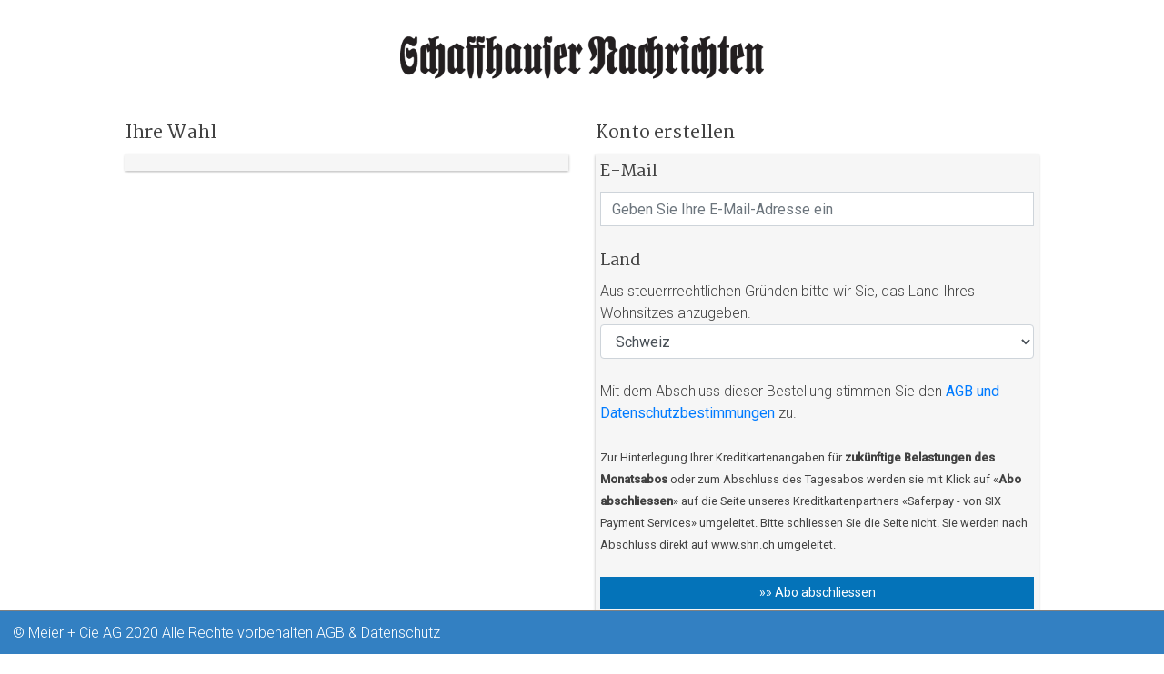

--- FILE ---
content_type: text/html; charset=utf-8
request_url: https://shop.shn.ch/oneclickout?itemid=WSNOLMG&referer=https://www.shn.ch/forum-meinung/kolumnen/2022-12-27/drei-wuensche-nicht-nur-an-die-gute-fee
body_size: 32279
content:


<!DOCTYPE html>

<html xmlns="http://www.w3.org/1999/xhtml">
<head><meta http-equiv="X-UA-Compatible" content="IE=edge" /><meta name="viewport" content="width=device-width, initial-scale=1" /><meta name="description" /><meta name="author" />

    <!-- Favicon -->
    <meta name="apple-mobile-web-app-capable" content="yes" /><link rel="apple-touch-startup-image" href="/httpfiles/shntestabotopic/images/shn-ico/apple-icon-180x180.png" /><link rel="apple-touch-icon" href="/httpfiles/shntestabotopic/images/shn-ico/apple_icon.png" /><link rel="apple-touch-icon" sizes="57x57" href="/httpfiles/shntestabotopic/images/shn-ico/apple-icon-57x57.png" /><link rel="apple-touch-icon" sizes="60x60" href="/httpfiles/shntestabotopic/images/shn-ico/apple-icon-60x60.png.png" /><link rel="apple-touch-icon" sizes="72x72" href="/httpfiles/shntestabotopic/images/shn-ico/apple-icon-72x72.png" /><link rel="apple-touch-icon" sizes="76x76" href="/httpfiles/shntestabotopic/images/shn-ico/apple-icon-76x76.png" /><link rel="apple-touch-icon" sizes="120x120" href="/httpfiles/shntestabotopic/images/shn-ico/apple-icon-120x120.png" /><link rel="apple-touch-icon" sizes="144x144" href="/httpfiles/shntestabotopic/images/shn-ico/apple-icon-144x144.png" /><link rel="apple-touch-icon" sizes="152x152" href="/httpfiles/shntestabotopic/images/shn-ico/apple-icon-152x152.png" /><link rel="apple-touch-icon" sizes="180x180" href="/httpfiles/shntestabotopic/images/shn-ico/apple-icon-180x180.png" /><link rel="icon" sizes="92x92" href="/httpfiles/shntestabotopic/images/shn-ico/android-icon-92x92.png" /><link rel="icon" sizes="144x144" href="/httpfiles/shntestabotopic/images/shn-ico/android-icon-144x144.png" /><link rel="icon" sizes="192x192" href="/httpfiles/shntestabotopic/images/shn-ico/android-icon-192x192.png" /><meta name="apple-mobile-web-app-status-bar-style" content="black" /><meta name="theme-color" content="#f6f4f3" />
    <!-- Windows Phone -->
    <meta name="msapplication-navbutton-color" content="#f6f4f3" /><meta name="msapplication-TileImage" content="/httpfiles/shntestabotopic/images/shn-ico/ms-icon-144x144.png" />
    <!-- iOS Safari -->
    <meta name="apple-mobile-web-app-status-bar-style" content="#f6f4f3" /><meta charset="utf-8" /><link rel="shortcut icon" href="/httpfiles/shntestabotopic/images/shn-ico/favicon-96x96.png" type="image/png" /><title>
	Schaffhauser Nachrichten - Webshop
</title>

    <!-- Bootstrap Core CSS -->
    <link rel="stylesheet" href="https://stackpath.bootstrapcdn.com/bootstrap/4.3.1/css/bootstrap.min.css" integrity="sha384-ggOyR0iXCbMQv3Xipma34MD+dH/1fQ784/j6cY/iJTQUOhcWr7x9JvoRxT2MZw1T" crossorigin="anonymous" />
    <!-- Custom CSS -->
    <link href="/httpfiles/shntestabotopic/css/np8.css?876" rel="stylesheet" /><link href="/httpfiles/shntestabotopic/css/mobilenav.css" rel="stylesheet" />


    <!-- Google Fonts -->
    <link href="https://fonts.googleapis.com/css?family=Martel:600,700" rel="stylesheet" type="text/css" /><link href="https://fonts.googleapis.com/css?family=Roboto:300,400,500" rel="stylesheet" type="text/css" /><link href="https://fonts.googleapis.com/css?family=Lato:900" rel="stylesheet" />

    <script src="https://code.jquery.com/jquery-3.3.1.slim.min.js" integrity="sha384-q8i/X+965DzO0rT7abK41JStQIAqVgRVzpbzo5smXKp4YfRvH+8abtTE1Pi6jizo" crossorigin="anonymous"></script>
    <script src="https://cdnjs.cloudflare.com/ajax/libs/popper.js/1.14.7/umd/popper.min.js" integrity="sha384-UO2eT0CpHqdSJQ6hJty5KVphtPhzWj9WO1clHTMGa3JDZwrnQq4sF86dIHNDz0W1" crossorigin="anonymous"></script>
    <script src="https://stackpath.bootstrapcdn.com/bootstrap/4.3.1/js/bootstrap.min.js" integrity="sha384-JjSmVgyd0p3pXB1rRibZUAYoIIy6OrQ6VrjIEaFf/nJGzIxFDsf4x0xIM+B07jRM" crossorigin="anonymous"></script>

    <style>
        body {
            margin: 0px;
            padding: 0px;
        }
    </style>
    <style>
        ul {
            line-height: 20pt;
            padding-right: 10px;
            padding-left: 12px;
        }

        li.a {
            display: block;
            color: #424242;
        }

            li.a:before {
                content: "✔";
                font-family: 'Glyphicons Halflings';
                font-size: 15px;
                float: left;
                margin-left: -15px;
                color: #849E65;
            }

        li.b {
            display: block;
            color: #87949D;
        }

            li.b:before {
                content: "✘";
                font-size: 15px;
                float: left;
                margin-left: -15px;
                color: #CB343E;
            }

        h4 {
            font-family: 'Martel', serif;
            font-size: 18px;
            font-weight: 600;
            color: #424242;
            line-height: 28px;
            font-style: normal;
        }

        h3 {
            font-family: 'Martel', serif;
            font-size: 20px;
            font-weight: 600;
            color: #424242;
            line-height: 32px;
            font-style: normal;
        }

     
    </style>
</head>
<body style="border: 0px solid blue;">
    <form id="regForm" name="regForm" action="/oneclickout" method="post">
        <input type="hidden" name="showAddress" id="showAddress" value="" />
        <div class="" style="border: 0px solid red; margin: auto; padding: 10px; width: 80%;">

            <!-- header-->
            <header>
                <div class="row headerrow d-none d-lg-block">

                    <div class="col-md-12 col-sm-12 logodiv">
                        <a href="http://www.shn.ch">
                            <img src="/httpfiles/shntestabotopic/gfx/logo_sn_ohne.png" class="img-responsive" style="width: 400px" /></a>
                    </div>
                    <div class="col-md-2 col-sm-2 search">
                    </div>
                </div>
                <div class="row d-lg-none">
                    <div class="col-xs-12">
                        <!-- hauptnavigation mobile only brand -->
                        <nav class="navbar navbar-default mobile-nav" data-spy="affix" data-offset="47" role="navigation2">
                            <!-- Brand and toggle get grouped for better mobile display -->
                            <div class="col-xs-12">

                                <a href="http://www.shn.ch">
                                    <img src="/httpfiles/shntestabotopic/gfx/logo_sn_ohne.png" id="logo" class="img-responsive" style="width: 90%;"></a>
                            </div>

                        </nav>

                    </div>
                </div>
            </header>

            <!-- main content -->
            <div class="row">

                <div class="col-md-6 col-sm-6" style="border: 0px solid black;">
                    <h3>Ihre Wahl</h3>
                    <input name="itemid" type="hidden" id="itemid" value="WSNOLMG" />
                    <div id="DV_Product" class="shadowbox white" style="padding: 5px;">
                        <h4>
                            
                            
                        </h4>
                        <!--
                        <b>
                            
                        </b>
                        -->
                        <div style="margin-left: 20px;">

                            <span id="LblDescription"></span>
                        </div>
                    </div>
                </div>

                
                    <div class="col-md-6 col-sm-6" style="border: 0px solid black;">
                        <h3>
                            <span id="LblTitleText">Konto erstellen</span>
                        </h3>
                        <div class="shadowbox white" style="padding: 5px;">

                            
                            <h4>E-Mail</h4>
                            <input type="email" class="form-control input-sm" value="" id="login_user" name="login_user" placeholder="Geben Sie Ihre E-Mail-Adresse ein" required="" />
                            <br />
                                
                                <h4>Land</h4>
                                Aus steuerrrechtlichen Gründen bitte wir Sie, das Land Ihres Wohnsitzes anzugeben.
                        <br />
                                                        <select class="form-control" id="Land" name="Land" placeholder="" required="">
                            <optgroup>
                                <option value="CH">Schweiz</option>
                                <option value="DE">Deutschland</option>
                                <option value="AT">Österreich</option>
                                <option value="IT">Italien</option>
                                <option value="FR">Frankreich</option>
                            </optgroup>
                            
                            <optgroup>
                                <option value="AF">Afghanistan</option>
                                <option value="AL">Albania</option>
                                <option value="DZ">Algeria</option>
                                <option value="AD">Andorra</option>
                                <option value="AO">Angola</option>
                                <option value="AI">Anguilla</option>
                                <option value="AG">Antigua and Barbuda</option>
                                <option value="AR">Argentine</option>
                                <option value="AM">Armenia</option>
                                <option value="AW">Aruba</option>
                                <option value="SH">Ascension</option>
                                <option value="AU">Australia</option>
                                <option value="AZ">Azerbaijan</option>
                                <option value="CA">Canada</option>
                                <option value="BS">Bahamas</option>
                                <option value="BH">Bahrain</option>
                                <option value="BD">Bangladesh</option>
                                <option value="BB">Barbados</option>
                                <option value="BY">Belarus</option>
                                <option value="BE">Belgium</option>
                                <option value="BZ">Belize</option>
                                <option value="BJ">Benin</option>
                                <option value="BM">Bermuda</option>
                                <option value="BT">Bhutan</option>
                                <option value="BO">Bolivia</option>
                                <option value="BA">Bosnia and Herzegovina</option>
                                <option value="BW">Botswana</option>
                                <option value="BR">Brazil</option>
                                <option value="BN">Brunei</option>
                                <option value="BG">Bulgaria</option>
                                <option value="BF">Burkina Faso</option>
                                <option value="BI">Burundi</option>
                                <option value="KH">Cambodia</option>
                                <option value="CM">Cameroon</option>
                                <option value="CV">Cape Verde</option>
                                <option value="KY">Cayman Islands</option>
                                <option value="CF">Central African Republic</option>
                                <option value="TD">Chad</option>
                                <option value="CL">Chile</option>
                                <option value="CN">China, People's Republic</option>
                                <option value="TW">China, Taiwan</option>
                                <option value="CX">Christmas Island</option>
                                <option value="CC">Cocos (keeling) Islands</option>
                                <option value="CO">Colombia</option>
                                <option value="KM">Comoros</option>
                                <option value="CD">Congo, Democratic Republic</option>
                                <option value="CG">Congo, Republic</option>
                                <option value="CK">Cook Islands</option>
                                <option value="CR">Costa Rica</option>
                                <option value="CI">Côte d'Ivoire</option>
                                <option value="HR">Croatia</option>
                                <option value="CU">Cuba</option>
                                <option value="CY">Cyprus</option>
                                <option value="CZ">Czech Republic</option>
                                <option value="DK">Denmark</option>
                                <option value="DJ">Djibouti</option>
                                <option value="DM">Dominica</option>
                                <option value="DO">Dominican Republic</option>
                                <option value="EC">Ecuador</option>
                                <option value="EG">Egypt</option>
                                <option value="SV">El Salvador</option>
                                <option value="GQ">Equatorial Guinea</option>
                                <option value="ER">Eritrea</option>
                                <option value="EE">Estonia</option>
                                <option value="ET">Ethiopia</option>
                                <option value="FK">Falkland Islands</option>
                                <option value="FO">Faroe Islands</option>
                                <option value="FJ">Fiji</option>
                                <option value="FI">Finland</option>
                                <option value="TF">French Antarctica</option>
                                <option value="GF">French Guiana</option>
                                <option value="PF">French Polynesia</option>
                                <option value="GA">Gabon</option>
                                <option value="GM">Gambia</option>
                                <option value="GE">Georgia, Republic</option>
                                <option value="GH">Ghana</option>
                                <option value="GI">Gibraltar</option>
                                <option value="GB">Great Britain and Northern Ireland</option>
                                <option value="GR">Greece</option>
                                <option value="GL">Greenland</option>
                                <option value="GD">Grenada</option>
                                <option value="WG">Grenada</option>
                                <option value="GP">Guadeloupe</option>
                                <option value="GU">Guam</option>
                                <option value="GT">Guatemala</option>
                                <option value="GN">Guinea, Republic</option>
                                <option value="GW">Guinea-Bissau</option>
                                <option value="GY">Guyana</option>
                                <option value="HT">Haiti</option>
                                <option value="HN">Honduras</option>
                                <option value="HK">Hong Kong</option>
                                <option value="HU">Hungary</option>
                                <option value="IS">Iceland</option>
                                <option value="IN">India</option>
                                <option value="ID">Indonesia</option>
                                <option value="IR">Iran</option>
                                <option value="IQ">Iraq</option>
                                <option value="IE">Ireland</option>
                                <option value="IL">Israel</option>
                                <option value="JM">Jamaica</option>
                                <option value="JP">Japan</option>
                                <option value="JO">Jordan</option>
                                <option value="KZ">Kazakhstan</option>
                                <option value="KE">Kenya</option>
                                <option value="KI">Kiribati</option>
                                <option value="KP">Korea, Democratic People's Republic of</option>
                                <option value="KR">Korea, Republic of</option>
                                <option value="XZ">Kosovo (UN Interim Administration)</option>
                                <option value="KW">Kuwait</option>
                                <option value="KG">Kyrgyzstan</option>
                                <option value="LA">Laos</option>
                                <option value="LV">Latvia</option>
                                <option value="LB">Lebanon</option>
                                <option value="LS">Lesotho</option>
                                <option value="LR">Liberia</option>
                                <option value="LY">Libyan</option>
                                <option value="LT">Lithuania</option>
                                <option value="LU">Luxembourg</option>
                                <option value="MO">Macao</option>
                                <option value="MK">Macedonia</option>
                                <option value="MG">Madagascar</option>
                                <option value="RM">Madagaskar</option>
                                <option value="MW">Malawi</option>
                                <option value="MY">Malaysia</option>
                                <option value="MV">Maldives</option>
                                <option value="ML">Mali</option>
                                <option value="MT">Malta</option>
                                <option value="MP">Mariana Islands</option>
                                <option value="MH">Marshall Islands</option>
                                <option value="MQ">Martinique</option>
                                <option value="MR">Mauritania</option>
                                <option value="MU">Mauritius</option>
                                <option value="YT">Mayotte</option>
                                <option value="MX">Mexico</option>
                                <option value="FS">Mikronesien (USA)</option>
                                <option value="MD">Moldova</option>
                                <option value="MC">Monaco</option>
                                <option value="MN">Mongolia</option>
                                <option value="ME">Montenegro, Republic</option>
                                <option value="MS">Montserrat</option>
                                <option value="MA">Morocco</option>
                                <option value="MZ">Mozambique</option>
                                <option value="MM">Myanmar (Union)</option>
                                <option value="NA">Namibia</option>
                                <option value="NR">Nauru</option>
                                <option value="NP">Nepal</option>
                                <option value="NL">Netherlands</option>
                                <option value="AN">Netherlands Antilles</option>
                                <option value="NC">New Caledonia</option>
                                <option value="NZ">New Zealand</option>
                                <option value="NI">Nicaragua</option>
                                <option value="NE">Niger</option>
                                <option value="NG">Nigeria</option>
                                <option value="NF">Norfolk Island</option>
                                <option value="NO">Norway</option>
                                <option value="OM">Oman</option>
                                <option value="PK">Pakistan</option>
                                <option value="PW">Palau</option>
                                <option value="PA">Panama</option>
                                <option value="PG">Papua New Guinea</option>
                                <option value="PY">Paraguay</option>
                                <option value="PE">Peru</option>
                                <option value="PH">Philippines</option>
                                <option value="PN">Pitcairn</option>
                                <option value="PL">Poland</option>
                                <option value="PT">Portugal</option>
                                <option value="PR">Puerto Rico</option>
                                <option value="QA">Qatar</option>
                                <option value="RE">Réunion</option>
                                <option value="RO">Romania</option>
                                <option value="RU">Russian Federation</option>
                                <option value="RW">Rwanda</option>
                                <option value="KN">Saint Christopher and Nevis</option>
                                <option value="LC">Saint Lucia</option>
                                <option value="PM">Saint Pierre and Miquelon</option>
                                <option value="VC">Saint Vincent and the Grenadines</option>
                                <option value="AS">Samoa, American</option>
                                <option value="WS">Samoa, West</option>
                                <option value="SM">San Marino</option>
                                <option value="ST">São Tome and Principe</option>
                                <option value="SA">Saudi Arabia</option>
                                <option value="SN">Senegal</option>
                                <option value="RS">Serbia, Republic</option>
                                <option value="YU">Serbien &amp; Montenegro</option>
                                <option value="SC">Seychelles</option>
                                <option value="SL">Sierra Leone</option>
                                <option value="SG">Singapore</option>
                                <option value="SK">Slovakia , Republic of</option>
                                <option value="SI">Slovenia</option>
                                <option value="SB">Solomon Islands</option>
                                <option value="SO">Somalia</option>
                                <option value="ZA">South Africa</option>
                                <option value="GS">South Georgia and the south Sandwich Islands</option>
                                <option value="ES">Spain</option>
                                <option value="LK">Sri Lanka</option>
                                <option value="SD">Sudan</option>
                                <option value="SR">Suriname</option>
                                <option value="SZ">Swaziland</option>
                                <option value="SE">Sweden</option>
                                <option value="SY">Syria</option>
                                <option value="TJ">Tajikistan</option>
                                <option value="TZ">Tanzania</option>
                                <option value="TH">Thailand</option>
                                <option value="TI">Timor (Ost)</option>
                                <option value="TL">Timor-Leste</option>
                                <option value="TG">Togo</option>
                                <option value="TK">Tokelau Islands</option>
                                <option value="TO">Tonga</option>
                                <option value="TT">Trinidad and Tobago</option>
                                <option value="TN">Tunisia</option>
                                <option value="TR">Turkey</option>
                                <option value="TM">Turkmenistan</option>
                                <option value="TC">Turks and Caicos Islands</option>
                                <option value="TV">Tuvalu</option>
                                <option value="UG">Uganda</option>
                                <option value="UA">Ukraine</option>
                                <option value="AE">United Arab Emirates</option>
                                <option value="UM">United States Minor Outlying Islands</option>
                                <option value="US">United States of America</option>
                                <option value="UY">Uruguay</option>
                                <option value="UZ">Uzbekistan</option>
                                <option value="VU">Vanuatu</option>
                                <option value="VA">Vatican</option>
                                <option value="VE">Venezuela</option>
                                <option value="VN">Viet Nam</option>
                                <option value="VI">Virgin Islands (USA)</option>
                                <option value="VG">Virgin Islands, british (Tortola)</option>
                                <option value="WF">Wallis and Futuna Islands</option>
                                <option value="WI">Weihnachtsinsel (Indischer Ozean)</option>
                                <option value="YE">Yemen</option>
                                <option value="ZR">Zaire</option>
                                <option value="ZM">Zambie</option>
                                <option value="ZW">Zimbabwe</option>
                            </optgroup>
                            
                            
                        </select>

                            
                            <br />
                            Mit dem Abschluss dieser Bestellung stimmen Sie den <a class="btn-link" href="http://www.shn.ch/agb" target="_blank">AGB und Datenschutzbestimmungen</a>&nbsp;zu.
                <br />
                            <br />
                            
                            <small>
                                                        Zur Hinterlegung Ihrer Kreditkartenangaben für <b style="font-weight:bold;">zukünftige Belastungen des Monatsabos</b> oder zum Abschluss des Tagesabos werden sie mit Klick auf «<b style="font-weight:bold;">Abo abschliessen</b>» auf die Seite unseres Kreditkartenpartners «Saferpay - von SIX Payment Services» umgeleitet. Bitte schliessen Sie die Seite nicht. Sie werden nach Abschluss direkt auf www.shn.ch umgeleitet. 
                                </small>
                                 
                        <br />
                            <br />
                            <button type="submit" class="btn btn-primary btn-block">&raquo;&raquo; Abo abschliessen</button>
                        </div>
                    </div>
                



                

            </div>



            <div class="spacer"></div>

        </div>

        <!-- footer -->
        <footer style="width: 100%; padding: 10px; position: fixed; bottom: 0;">
            &nbsp;© Meier + Cie AG 2020 Alle Rechte vorbehalten&nbsp;<a href="http://www.shn.ch/agb" target="_blank">AGB & Datenschutz</a>

        </footer>



        <!-- allgemeiner info -->
        <div id="infoModal" class="modal fade" role="dialog" style="z-index: 20000;">
            <div class="modal-dialog">

                <!-- Modal content-->
                <div class="modal-content">
                    <div class="modal-header">
                        <button type="button" class="close" data-dismiss="modal">&times;</button>
                    </div>
                    <div class="modal-body">
                        <div class="alert alert-primary">

                            <strong>
                                <div id="infoModalContent"></div>
                            </strong>
                        </div>


                    </div>
                    <div class="modal-footer">
                        <button class="btn btn-lg btn-default" data-dismiss="modal">Schliessen</button>
                        &nbsp;
		      	 
                    </div>
                </div>
            </div>
        </div>
    </form>
</body>
</html>

<!-- Global site tag (gtag.js) - Google Analytics -->
<script async src="https://www.googletagmanager.com/gtag/js?id=UA-829566-1"></script>
<script>
    window.dataLayer = window.dataLayer || [];
    function gtag() { dataLayer.push(arguments); }
    gtag('js', new Date());
    gtag('config', 'UA-829566-1');
</script>

<script>
window.dataLayer = window.dataLayer || [];

</script>

<!-- Google Tag Manager -->
<script>(function(w,d,s,l,i){w[l]=w[l]||[];w[l].push({'gtm.start':
new Date().getTime(),event:'gtm.js'});var f=d.getElementsByTagName(s)[0],
j=d.createElement(s),dl=l!='dataLayer'?'&l='+l:'';j.async=true;j.src=
'https://www.googletagmanager.com/gtm.js?id='+i+dl;f.parentNode.insertBefore(j,f);
})(window,document,'script','dataLayer','GTM-PX34WCZ');</script>
<!-- End Google Tag Manager -->

<script>
    var form = document.getElementById('regForm');

    // Add a listener for the "submit" event.
    form.addEventListener('submit', function (event) {

        // Prevent the browser from submitting the form
        // and thus unloading the current page.
        event.preventDefault();

        form.submit();
       
    });





    jQuery(document).ready(function ($) {
        console.log("OneClickCheckout is ready now");

        // gtag
        gtag('event', 'addtocart', {
            'event_category': 'shop',
            'event_label': '1-Click-' + getURLParameter("itemid")
        });


        $("#showAddress").val(getURLParameter("showAddress"));

        // check for info
        if (getURLParameter("info") != "null") {
           // if (document.referrer.indexOf( window.location.hostname) >= 0) {
                $('#infoModalContent').html(decodeURIComponent(getURLParameter("info")));
                $('#infoModal').modal('show');
           // }
          

            if (getURLParameter("goback") == "true") {
                try {
                    gtag('event', 'checkout', {
                        'event_category': 'shop',
                        'event_label': '1-Click-' + getURLParameter("itemid"),
                        'event_callback': function () {
                            setTimeout(function () {
                                // do nothing
                            }, 1);

                        }
                    });
                }
                catch (e) {

                }

				const url = "http://www.shn.ch";
				const urlParams = new URLSearchParams(new URL(url).search);
				const destination = urlParams.get('destination');
				window.dataLayer.push({
				'event': 'purchase',
				'referrer': destination,
				'abotype': '1-Click-' + getURLParameter("itemid")
				});
                setTimeout(function () {
                    // go to article url
                    document.location.href = "http://www.shn.ch";
                }, 3000);
            }
        }

        // check for email
        if (getURLParameter("email") != "null") {
            $("#login_user").val(getURLParameter("email"));
        }
    });

    function ResetPW() {
        document.location.href = document.location.href + "&resetPW=true&login_user=" + $("#login_user").val();
    }
    function getURLParameter(name) {
        return decodeURI(
            (RegExp(name + '=' + '(.+?)(&|$)').exec(location.search) || [, null])[1]
        ).replace(/</g, "");
    }
</script>


--- FILE ---
content_type: text/css
request_url: https://shop.shn.ch/httpfiles/shntestabotopic/css/np8.css?876
body_size: 20521
content:
body {
font-family: 'Roboto', sans-serif !important;
font-size:16px;
font-weight:300;
color:#424242 !important;
}
/* h1,h2,h3,h4,h5 {
font-family: 'Halant', serif;
} */
h1,h2,h3,h4,h5 {
font-family: 'Martel', serif;
font-weight:600;
line-height:1.3em; 
}
label {
	font-weight:500;
}
b, strong {
	font-weight:500;
}
.BeendenBtn-Aktiv {
	background-color: #e3e3e3;
}
.main-container {
min-height: 360px;
}
.white {
background:#f6f6f6;
padding: 1px 15px 15px;
margin-bottom: 30px;
}
.white-nav {
color:#000;
background:#fff;
padding: 1px 15px;
}
.black {
color:#fff;
background:#222;
padding: 1px 15px;
}
.dropdown-menu-artikel {
    position: relative !important;
	width:100%;
    border: none !important;
    border: none !important;
    border-radius: 0px !important;
    -webkit-box-shadow: none !important;
    box-shadow: none !important;
	z-index:10000;
	background:transparent;
}

.dropdown-menu-beenden {
    position: static !important;
	width:100%;
    border: none !important;
    border: none !important;
    border-radius: 0px !important;
    -webkit-box-shadow: none !important;
    box-shadow: none !important;
	background:none !important;
}
.btn {
	border-radius:0;
	-webkit-border-radius:0;
	padding:6px 10px;
}
.btn-default, .btn-primary, .btn-default:active, .btn-primary:active  {
	background:#0473b9;
	color:#fff;
	font-family:'Roboto', sans serif;
	font-size:14px;
	font-weight:400;
	border:1px solid #0473b9;
}
.btn-default:hover, .btn-primary:hover  {
	background:#fff;
	color:#0473b9;
	border:1px solid #0473b9;
}
.btn-default.beenden {
    border-radius: 0px !important;
}
.btn-sm {
	font-size:14px;
}
.thumbnail {
	background:transparent;
	border:none;
}
.alert-danger {
	background:#F52B10;
	border-color:#F52B10;
	color:#fff;
	-webkit-border-radius:0;
	border-radius:0;
}
.alert-info, .alert-success  {
	background:#17A075;
	border-color:#17A075;
	color:#fff;
	-webkit-border-radius:0;
	border-radius:0;
}

#menu {
	background:#f6f6f6;
	margin-bottom:20px;
}
iframe#allmedia {
height:350px;
width:300px;
border:0;
overflow: hidden;
}
a {
color:#000;
}
a:hover {
text-decoration:none;
}
.wideboard {
/*display:none;*/
position:relative;
}
.wideboard div {
margin-bottom:20px;
padding:0;
}
.col-lg-10.wideboard_middle  {
/*display:none;*/
width:994px;
}
hr {
border-top: 1px solid #C3C3C3;
}
hr.small {
	margin-top:5px;
	margin-bottom:5px;
	border-top: 1px solid #C3C3C3;
}
.skyscraper_right, .skyscraper_left {
overflow:visible;
padding:0;
height:1px;
width:84px;
}
.skyscraper_right > * {
left:0;
position:absolute;
}
.skyscraper_left > * {
right:0;
position:absolute;
}
.affix.skyscraper_right {
}
#articlewrapper {
position:relative;
}
.bgcolor {
background:#fff;
position:absolute;
top:173px;
width:100%;
height:100%;
z-index:-1000;
}
/* Artikel-Teaser */
.article-teaser {
margin-bottom:30px;
}
.article-teaser h1 {
font-size:50px;
}
.article-teaser h2 {
font-size:40px;
}
.article-teaser h3 {
font-size:30px;
}
.article-teaser h4 {
font-size:25px;
}
.teaser-lead {
font-size:14px;
}
.shf .teaser-lead {
margin-bottom:10px;
}
.teaser-info {
margin-top:10px;
font-size:12px;
}
.article-teaser  .imagewrapper {
margin:0 0 15px 0;
position:relative;
overflow:hidden;
}
.article-teaser  .imagewrapper img {
width:100%;
}
.prio1 .article-teaser  .imagewrapper {
max-height:550px;
}
.prio2 .article-teaser  .imagewrapper {
max-height:360px;
}
.prio3 .article-teaser  .imagewrapper {
max-height:230px;
}
article.article-teaser  .imageoverlay {
position:absolute;
bottom:0;
width:100%;
background-image:url('../gfx/black_trans.png');
padding:30px;
max-height:70%;
}
article.shf.article-teaser  .imageoverlay {
position:absolute;
left:0;
width:50%;
background-image:url('../gfx/white_trans.png');
padding:30px;
height:100%;
max-height:100%;
}
.article-teaser  .videooverlay {
position:absolute;
top:25;
width:100%;
background-image:url('../gfx/black_trans.png');
padding:30px;
}
/* Artikel */
.title h1 {
font-weight:600;
font-size:44px;
margin-bottom:10px;
}
.article-lead {
font-size:16px;
font-weight:600;
margin:0 0 20px 0;
line-height:25px;
}
.article-text {
font-family:'Halant', serif;
font-size:17px;
}
.sendung-text {
font-family:'Halant', serif;
font-size:17px;
margin-top:20px;
}
.sendung-text .embed-responsive {
margin-bottom:20px
}
.article-text .zwischentitel {
font-weight:600;
margin-top:20px;
}
.article-text .ortsmarke {
font-style:italic;
}
.article-image {
margin:20px -100px 30px -297px;
}
.article-image img{
width:100%;
}
.article-image .img-caption {
background: #eee;
padding: 15px;
font-family: 'Open Sans', sans serif;
font-size: 13px;
}
.autorbox {
}
#articlewrapper .logodiv img {
margin:0;
}
#articlewrapper .search {
margin-top:0;
}
#articlewrapper .headerrow {
height:42px;
}
/* Sharebox */
.sharebox {
border-bottom:1px solid #333;
padding-bottom:5px;
}
.sharebox div {
display:inline;
font-size:20px;
margin-right:10px;
}
.sharebox-top {
border-top:2px solid #000;
border-bottom:1px solid #000;
padding-bottom: 10px;
margin-top: 10px;
}
.sharebox-top img, .sharebox img {
width:28px;
margin-right:10px;
height:auto;
vertical-align:middle;	
}
.sharebox-top .glyphicon, .sharebox .glyphicon {
font-size:28px;	
top:10px;
}
.sharebox-top .glyphicon-star, .sharebox .glyphicon-star {
color:#5ee2bb;
}
/* Kommentare */
.commentbox-head {
width:100%;
border-bottom:1px solid #333;
height:23px;
margin-bottom:20px;
}
.commentbox-head div {
display:inline;
}
.ressort.comment-label {
background:#333;
}
#comment-form {
margin-top:30px;
}
#comment-form textarea {
width:100%;
padding:20px;
}
.comment-item {
margin:30px 0;
}
.comment-name {
display:inline;
font-weight:600;
}
.comment-time {
display:inline;
font-size:12px;
margin-left:20px;
}
.comment-text {
clear:both;
margin:5px 0;
font-size:16px;
font-family:'Halant', serif;
}
.comment-share a {
display:inline;
font-size:13px;
color:#ccc;
margin-right:20px;
}
/* Verwandte / Weiter */
.article-further .article-teaser {
margin-right:10px;
}
/* Timeline */
.timeline_picker {
position: fixed;
top: 100px;
width: 60px;
height: 60px;
background: #3380C2;
font-size: 30px;
z-index: 100000;
padding: 12px;
color: #fff;
}
.timeline_picker.closed {
left:0;
}
.timeline_picker.opened {
left:450px;
}
.timeline_picker:hover {
cursor:pointer;
}
.timeline {
position:fixed;
top:0;
left:-450px;
height:100%;
width:450px;
background:#fff;
z-index:100000;
padding:15px;
}
.timeline .title {
font-weight:600 !important;
}
.timeline .image {
margin: 10px 0;
}
.headerrow {
margin-top:30px;
margin-bottom:20px;
}
.outer {
padding:0;
}
.outer img {
margin:0;
}
.outer a {
color:#000;
}
.weather,.search {
font-size:15px;
text-align:center;
}
.weather > span,.search > span {
font-size:30px;
}
#weathericon {
height:60px;
margin:0 auto;
width:auto;
}
.search {
margin-top:40px;
text-align:right;$
}
.search i {
font-size:18px;
}
.topnav {
min-height:25px!important;
margin-bottom:0!important;
border-radius:0!important;
}
.topnav .navbar-nav>li>a {
padding:7px 10px;
}
.subline {
height:7px;	
margin:0;
}
.sublineradio {
background:#EF6212;
height:7px;	
margin:0;
}
.sublineshf {
background:#ffe14e;
height:7px;	
margin:0;
}
.topnav a {
color:#fff !important;
text-transform:uppercase;
}
#topnavigation {
padding-left:0;
font-size:12px;
color:#fff;
border:0;
}
#topnavigation .dropdown-menu {
background:#000;
}
#topnavigation .dropdown-menu>li>a:focus,#topnavigation  .dropdown-menu>li>a:hover {
color:#000 !important;
}
.navbar {
border-radius:0 !important;
min-height:0;
}
.navigation_main #mainnav{
background:#f6f6f6;
font-size:20px;
font-weight:300;
color: #424242;
padding-left:0;
padding-right:0;
}
.navigation_main .subnav{
background:#ECE9E6;
font-size:14px;
width:100%;
display:none;
}
.nav.further {
margin-right:0;
}
.navbar-nav > li > .dropdown-menu {
border-radius:0;
}
.navigation_main nav {
padding:0;
border:0;
}
.navbar-collapse {
}
.navbar-default .navbar-nav>li>a {
color:#000;
padding:10px 10px !important;
}
.navbar-default .navbar-nav>li>a:hover {

}
.navbar-default .navbar-nav>li>a.active {
background:#ECE9E6;
}
.navbar-default .navbar-nav>li>a:focus, .navbar-default .navbar-nav>li>a:hover {
color:#3e94cd;
}
.navbar-default .subnav>li>a:focus, .navbar-default .navbar-nav>li>a:hover {
color:#3e94cd;
}
.spacer {
height:40px;
}
.logodiv {
text-align:center;
}
#logo {
width:70%;
margin:10px auto 10px auto;
}
#logo-mobile{
width:70%;
margin:0 auto;
}
#logoshf {
width:40%;
margin:0 auto;
margin-top:0;
}
.archiv, .temperature {
font-weight:600;
font-size:13px;
margin-top:5px;
}
.affix {
top: 0;
width: 965px; /* 100% */
z-index: 1000;
}
.affix + header {
padding-top: 70px;
}
.prio1 {
color:#fff;
}
.ressort {
background:#ABA299;
color:#fff;
text-transform:uppercase;
display:inline-block;
font-weight:bold;
padding:3px 9px;
font-size:12px;
}
.ressort.overview{
margin:10px 0 10px 0;
}
.ressort.video {
background:#5EE2BB;
}
.ressort.promo {
background:#3380C2;
}
.ressort.eilmeldung {
background:#C23333;
}
.ressort.ticker {
background:#E6DD5C;
color:#333;
}
.prio1 .ressort {
background:#fff;
color:#000;
}
.prio1 a {
color:#fff;
}
.adtitle {
color:#C3C3C3;
border-top:1px solid #C3C3C3;
font-size:11px;
margin-bottom:10px;
}
.karussell {
/*padding-left:30px;*/
}

.nav-pills>li>a {
padding:7px 20px;
font-weight:500;
margin-bottom:0px;
}
.nav-pills>li.active>a, .nav-pills>li.active>a:focus, .nav-pills>li.active>a:hover {
color:#fff;
background:#0473b9;
border-radius:0;
}
.nav-pills>li>a:hover {
cursor:pointer;
border-radius:0;
}
.nav-pills>li+li {
margin-left:0px !important;
}

div#aktuell {
}
div#aktuell, div#reader{
margin-bottom:25px;
}
#reader .tab-content {
font-family: 'Noto Serif', serif;
}
ul.articlelist {
list-style-type: none;
padding:0;
counter-reset: most-counter;
}
.articlelist li {
border-bottom:1px solid #eee;
line-height:20px;
padding: 5px 0;
}
.articlelist li > div {
display:flex;
}
.articlelist li  div.time {
float:left;
width:40px;
box-sizing:border-box;
padding-right:5px;
font-size:10px;
}
.article-background {
position:absolute;
width:100%;
height:100%;
background:green;
}
#most .articlelist li  div.time {
float:left;
width:40px;
box-sizing:border-box;
padding-right:5px;
font-size:15px;
font-weight:bold;
counter-increment: most-counter;
}
#most .articlelist li  div.time:before {
content: counter(most-counter);
}
.articlelist li  div.title {
max-width:80%;
float:left;
box-sizing:border-box;		
}
/* SMALLLIST */
/* - */
div#aktuell .tab-content, div#reader .tab-content {
background:#fff;
padding:15px;
min-height:260px;
}
div#aktuell li {
background:transparent;
}
#aktuell #sn img {
max-height:230px;
margin:auto;
}
div#aktuell li.active a{
background:#d5d0cc;
}
.radioplay:hover {
cursor:pointer;
}
.radioplay .play, .radioplay .playdesc {
float:left;
background:#ff8539;
color:#fff;
font-weight:600;
font-size:20px;
padding:10px 14px;
}
.radioplay .play:hover, .radioplay .playdesc:hover {
background:#fa6204;
}
.radioplay .playdesc {
margin-left:3px;
}
.progdesc {
margin-top:20px;
}
#aktuell .time, #aktuell .onair, #aktuell .sendung {
font-weight:400;
font-size:12px;
display:block;
line-height:22px;
}
#aktuell .onair.live {
font-weight:600;
}
#aktuell i {
width:20px;
}
.img-zoom {
width:100%;
-webkit-transition: all .2s ease-in-out;
-moz-transition: all .2s ease-in-out;
-o-transition: all .2s ease-in-out;
-ms-transition: all .2s ease-in-out;
}
.transition {
-webkit-transform: scale(1.1); 
-moz-transform: scale(1.1);
-o-transform: scale(1.1);
transform: scale(1.1);
}
/* Serachbox */
input {
outline: none;
}
input[type=search] {
-webkit-appearance: textfield;
-webkit-box-sizing: content-box;
font-family: inherit;
font-size: 100%;
}
input::-webkit-search-decoration,
input::-webkit-search-cancel-button {
display: none; 
}
input[type=search] {
/*background: url(http://static.tumblr.com/ftv85bp/MIXmud4tx/search-icon.png) no-repeat 9px center;*/
background:transparent;
border:0;
border-bottom: solid 2px #333;
padding: 7px 10px;
width: 13px;
-webkit-transition: all .5s;
-moz-transition: all .5s;
transition: all .5s;
}
#mobilesearchform input[type=search] {
background:transparent;
padding: 0 5px;
width: 100%;
box-sizing:border-box;
height:35px;
}
#mobilesearchform .btn {
border:0;
font-size:16px;
}
#mobilesearch {
display:none;
}
input[type=search]:focus {
width: 120px;
background-color: #fff;
border-color: #3380C2;
}
input[type=search].shf:focus {
width: 120px;
background-color: #fff;
border-color: #ffe14e;
}
/* MyFeed */
.myfeed {
background:#fff;
margin:30px -30px;
padding:15px;
}
.shadowbox {
-webkit-box-shadow: 0 1px 3px 0 rgba(0,0,0,.3);
-moz-box-shadow: 0 1px 3px 0 rgba(0,0,0,.3);
box-shadow: 0 1px 3px 0 rgba(0,0,0,.3);
}
.sendung.shadowbox {
background:#fff;
padding:15px 15px;
}
.sendung .descrption {
}
.combo {
padding-bottom:15px;
}
#myfeedcarousel {
margin:20px -15px 10px -15px;
}
.myfeed .pull-right a {
text-decoration:underline !important;
font-size:12px;
}
#myfeedcarousel .myfeeditem {
height:220px;
background:#9A38D6;
padding:5px 10px;
font-size:12px;
font-weight:600;
}
#myfeedcarousel .ressort {
background:transparent;
padding:0;	
}
#myfeedcarousel img {
margin:5px 0;
}
#myfeedcarousel img {
margin:5px 0;
}
/* Videobox */
.videobox {
background:#333;
margin:30px -30px;
padding:15px;
}
#videocarousel {
margin:20px -15px 10px -15px;
}
.videobox .pull-right a {
text-decoration:underline !important;
font-size:12px;
}
#videocarousel .playbutton {
position: absolute;
font-size: 80px;
left: 130px;
top: 50px;
}
#videocarousel .playbutton:hover {
color:#eee;
cursor:pointer;
}
#videocarousel .videoitem {
height:250px;
background:transparent;
padding:5px 0;
font-size:15px;
font-weight:600;
color:#fff;
}
#videocarousel .ressort {
background:transparent;
padding:0;
color:#333;	
}
#videocarousel img {
margin:5px 0;
}
.carousel-control 			 { width:  4%; }
.carousel-control.left,.carousel-control.right {margin-left:0;background-image:none;}
.carousel-control.left i,.carousel-control.right i {margin-top:20px;color:#ABA299; font-size:26px;}
.carousel-control.left {
height: 65px;
width: 30px;
border-radius: 0 90px 90px 0;
-moz-border-radius: 0 90px 90px 0;
-webkit-border-radius: 0 90px 90px 0;
background: #fff;
top: 35%;
opacity: 1;
left:16px;
}
#videocarousel .carousel-control.left, #videocarousel .carousel-control.right {
top:27%;
} 
.carousel-control.right {
height: 65px;
width: 30px;
border-radius: 90px 0 0 90px;
-moz-border-radius: 90px 0 0 90px;
-webkit-border-radius: 90px 0 0 90px;
background: #fff;
top: 35%;
opacity: 1;
right:16px;
}
.modal-content  {
-webkit-border-radius: 0px !important;
-moz-border-radius: 0px !important;
border-radius: 0px !important; 
}
.modal-content h4 {
font-family: 'Open Sans', sans serif;
font-weight:600;
}
.modal-content a {
color:#3380C2;
}
.modal-footer {
text-align:center;
background:#f6f4f3;
}
.modal-header {
text-align:center;
}
input, button {
border-radius:0 !important; 
}

footer {
width:100%;
background:#3380C2;
color:#fff;
padding:20px 0;
border-top:1px solid #808080;
}
footer ul {
list-style-type: none;
padding:0;
}
footer a{
color:#fff;
line-height:27px;
}
footer a:hover{
color:#eee;
}
footer h4 {
text-decoration:underline;
}
footer.shf {
background:#ffe14e;
color:#000;
border:0;
}
footer.shf a{
color:#000;
line-height:27px;
}
.mainmobile {
padding:0;
}
.mainmobile a {
line-height:40px;
font-size:14px;
}
.submobile {
display:none;
background:#555;
font-size:14px;
line-height:30px;
padding:10px 0 0 0;
}
.mobile-nav {
margin:0 -15px;
}
.classified-container {
background:#fff;
}
.classified-item {
padding:15px 0;
}
.classified-title {
font-size:16px;
font-weight:600;
}
.classified-form {
padding:15px;
}
@media (max-width: 767px) {
.carousel-inner .active.left { left: -100%; }
.carousel-inner .next        { left:  100%; }
.carousel-inner .prev		 { left: -100%; }
.active > div { display:none; }
.active > div:first-child { display:block; }
.progdesc {
display:block !important;
}
.wideboard  {
display:none;
}
.nav-pills>li>a {
font-size:12px;
}
.timeline_picker {
		top: 0;
width: 30px;
height: 30px;
font-size: 25px;
padding: 10px 12px;
}
.timeline_picker {
position:relative;
float:left;
background:transparent;
color:#333;
}
.timeline_picker_mobile  {
float:right;
width: 50px;
height: 50px;
font-size: 25px;
padding: 10px 12px;
padding: 12px;
color: #333;
}
.timeline_picker.opened {
display:none;	
}
.timeline_picker.closed {
display:block;
}
.timeline_picker:hover {
cursor:pointer;
}
.timeline {
position:fixed;
overflow:scroll;
top:0;
left:-100vw;
height:100%;
width:100vw;
background:#fff;
z-index:100000;
padding:15px;
}
.article-image {
margin:10px 0;
}
.headerrow {
height: 100px;
margin-top: 30px;
}
#topnavigation {
/*display:none;*/
}
#mainnav .nav {
margin:15px;
}
.article-teaser h1 {
font-size:23px;
}
.search, .weather {
display:none;
}
#articlewrapper .logodiv img {
margin: 0 auto;
}
.myfeed, .videobox {
margin:0;
}
.affix {
width: 100%;
left: 0;
border-bottom:1px solid #ccc;
margin:0;
}
.affix, .affix-top  {
position: absolute;
z-index: 9999;
width: 100%;
}
.bgcolor {
top:0;
}
.container {
position:relative;
}
header {
margin-bottom:65px;
}
.article-teaser {
margin-right:0;
}
.article-further {
margin:15px;
}
.article-teaser .imageoverlay {
padding:10px;
}
.article-teaser h1 {
font-size:30px;
}
.article-teaser h2 {
font-size:25px;
}
.article-teaser h3 {
font-size:23px;
}
.article-teaser h4 {
font-size:20px;
}
.article-image .img-caption {
padding: 10px;
font-size: 12px;
line-height: 20px;
}
.autorbox {
margin-bottom:15px;
}
.myfeed, .videobox {
margin:30px 0;
}
.title h1 {
font-weight:600;
font-size:34px;
margin-bottom:10px;
}
h2 {
	font-size:20px;
}
.nav-pills>li>a {
font-size:12px;
padding:5px 6px;
}
footer .glyphicon {
	font-size:26px !important;
}
}
@media (min-width: 767px) and (max-width: 992px ) {
.carousel-inner .active.left { left: -50%; }
.carousel-inner .next        { left:  50%; }
.carousel-inner .prev		 { left: -50%; }
.active > div { display:none; }
.active > div:first-child { display:block; }
.active > div:first-child + div { display:block; }
.affix {
width:720px;
}
.myfeed {
margin:30px 0;
}
.myfeed, .videobox {
margin:30px 0;
}
.nav-pills>li>a {
font-size:12px;

}

}
@media (min-width: 993px) and (max-width: 1024px ) {
.affix {
width:780px;
}
#videocarousel .carousel-control.right, #videocarousel .carousel-control.left {
top:20%;
}
.nav-pills>li>a {
font-size:12px;
}
.nav-mob {
padding:0px 5px important;
}

.wideboard {
margin-left:-30px;
}
}
@media (min-width: 1025px ) {
.container {
width:1193px;
}
.modal-dialog {
margin:70px auto;
}
}
.glyphicon-none:before {
content: "\2122";
color: transparent !important;
}

.form-control-feedback {
    position: absolute;
    top: 0;
    right: 20px;
    z-index: 2;
    display: block;
    width: 34px;
    height: 34px;
    line-height: 34px;
    text-align: center;
    pointer-events: none;
	color: #555;
}

.col-form-label {
	padding-top: 10px;
}

/* Show Password */
.password{
    position: relative;
	z-index:10000;
}

.password input[type="password"]{
    padding-right: 30px;
}

.password .glyphicon,#password2 .glyphicon {
    display:none;
    right: 15px;
    position: absolute;
    top: 12px;
    cursor:pointer;
}
/* Datepicker */
.datepicker {
   font-weight: 500;
}
.datepicker table tr td.disabled,
.datepicker table tr td.disabled:hover {
  background: none;
  color: #cccccc;
}

--- FILE ---
content_type: text/css
request_url: https://shop.shn.ch/httpfiles/shntestabotopic/css/mobilenav.css
body_size: 1878
content:
@media (max-width: 767px) {
.navbar-brand {
position: absolute;
width: 100%;
left: 0;
top: 0;
text-align: center;
margin: auto;
}
#logo {
height: 100%;
width: auto;
margin: 0 auto;
margin-top: 0;
}

#mainnavmobile {
overflow-x:scroll;
font-size:13px;

}
#mainnavmobile .subnav {
height:40px;
background:#fff;
border-top:1px solid #ccc;
border-bottom:1px solid #ccc;
line-height:38px;
font-size:15px;

}
#mainnavmobile .subsubnav {
font-size:18px;
font-weight:600;
padding-top:10px;

}
#mainnavmobile li {
list-style-type:none;
padding-left:0;
}
#mainnavmobile ul {

padding-left:0;
}
#mainnavmobile .papermenu > div:first-child {
border-top:1px solid #ccc;
border-bottom:1px solid #ccc;
border-right:1px solid #ccc;
background:#fff;
}
#mainnavmobile .papermenu > div{
border-top:1px solid #ccc;
border-bottom:1px solid #ccc;
background:#fff;
}
#mainnavmobile .papermenu > div:last-child {
border-top:1px solid #ccc;
border-bottom:1px solid #ccc;
border-left:1px solid #ccc;
background:#fff;
}
#mainnavmobile a {
display:block;
line-height:39px;
}
#mainnavmobile .mobilesub {
display:none;
}
#mainnavmobile .menufooter {
padding-top:10px;
background:#3380C2;

}
#mainnavmobile .menufootersub {
padding-top:10px;
background:#3380C2;

}
#mainnavmobile .submenuheader {
line-height: 39px;
font-size: 18px;
font-weight: 600;
padding-top:10px;
}
#mainnavmobile .menufootersub .submenuheader {
line-height: 39px;
font-size: 15px;
font-weight: 600;
padding-top:0;
color:#fff;
}
#mainnavmobile .menufooter a, #mainnavmobile .menufootersub a {

color:#fff;
}
#mainnavmobile a#backlink {
font-size:14px;
}

textarea,
input.text,
input[type="text"],
input[type="button"],
input[type="submit"],
input[type="search"],
.input-checkbox {
-webkit-appearance: none;
border-radius: 0;
}
}